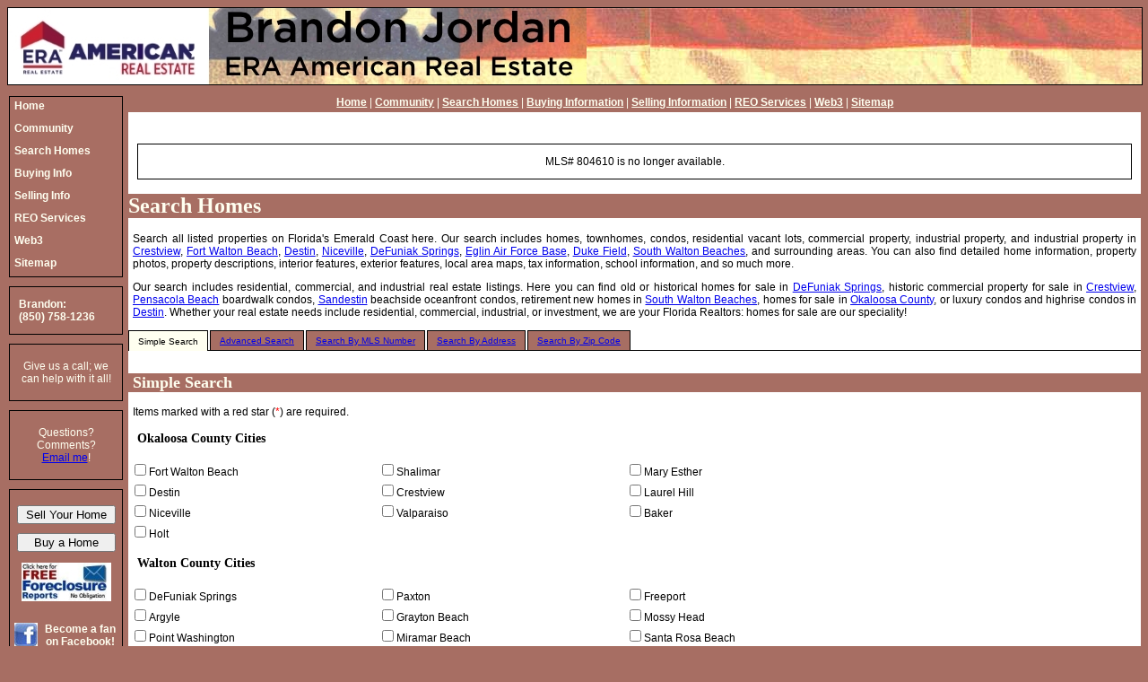

--- FILE ---
content_type: text/html
request_url: https://www.northwestfloridarealestateagent.com/searchsimple.asp?mls=804610
body_size: 11850
content:
<!DOCTYPE html PUBLIC "-//W3C//DTD XHTML 1.0 Transitional//EN" "https://www.w3.org/TR/xhtml11/DTD/xhtml1-transitional.dtd">
<html xmlns="https://www.w3.org/1999/xhtml" xmlns:fb="https://ogp.me/ns/fb#">


<head>

<title>Search Northwest Florida Homes For Sale Free, Search Northwest Florida Real Estate For Sale Free, Search Northwest Florida MLS Listings Free</title>
<meta name="keywords" content="mls listing search,mobile homes for sale,historic commerical property for sale,florida realtors:homes for sale,northwest,florida,realtor,eglin,air,force,base,florida,okaloosa,walton,mls,real estate" />
<meta name="description" content="Search all real estate listings on the Emerald Coast here, with free instant access to the Multiple Listing Service (MLS), including Okaloosa and Walton counties." /> 

<link rel="canonical" href="https://www.buyafloridavacationhome.com/searchsimple.asp" />

<link rel="stylesheet" type="text/css" media="screen" href="mainstyle.css" />


<link rel="stylesheet" type="text/css" media="print" href="printstyle.css" />
<meta http-equiv="Content-Type" content="text/html; charset=utf-8" /><!-- Google tag (gtag.js) -->
<script async src="https://www.googletagmanager.com/gtag/js?id=G-KHC24HLKFK"></script>
<script>
  window.dataLayer = window.dataLayer || [];
  function gtag(){dataLayer.push(arguments);}
  gtag('js', new Date());

  gtag('config', 'G-KHC24HLKFK');
</script>

</head>

<body>

<div id="fb-root"></div>
<script>
  (function(d, s, id) {
  var js, fjs = d.getElementsByTagName(s)[0];
  if (d.getElementById(id)) return;
  js = d.createElement(s); js.id = id;
  js.src = "//connect.facebook.net/en_US/all.js#xfbml=1";
  fjs.parentNode.insertBefore(js, fjs);
  }(document, 'script', 'facebook-jssdk'));
</script>



<!-- <rssapp-ticker id="1DPK7w2IKz3zwq5c"></rssapp-ticker><script src="https://widget.rss.app/v1/ticker.js" type="text/javascript" async></script> -->

<div id="header">
  <a name="top"><img src="https://www.northwestfloridarealestateagent.com/images/newerabanner.jpg" alt="Northwest Florida Real Estate Agent - Brandon Jordan of ERA American Real Estate represents real estate buyers and sellers in Crestview, Eglin AFB, Destin, Fort Walton Beach, Destin, DeFuniak Springs, Freeport, and the South Walton Beaches." /></a>
</div>

<div id="simplenav">
  <a href="https://www.northwestfloridarealestateagent.com">Home</a> | <a href="community.asp">Community</a> | <a href="search.asp">Search Homes</a> | <a href="buying.asp">Buying Information</a> | <a href="selling.asp">Selling Information</a> | <a href="reoservices.asp">REO Services</a> | <a href="web3.asp">Web3</a> | <a href="sitemap.asp">Sitemap</a>
</div> 


<div id="content">

<div id="redirect"><p class="center">MLS# 804610 is no longer available.</p></div>

<h1><a name="top">Search Homes</a></h1>
<p>Search all listed properties on Florida's Emerald Coast here. Our search includes homes, townhomes, condos, residential vacant lots, commercial property, industrial property, and industrial property in <a href="crestview.asp">Crestview</a>, <a href="fortwaltonbeach.asp">Fort Walton Beach</a>, <a href="destin.asp">Destin</a>, <a href="nicevillevalparaiso.asp">Niceville</a>, <a href="defuniaksprings.asp">DeFuniak Springs</a>, <a href="eglinairforcebase.asp">Eglin Air Force Base</a>, <a href="dukefield.asp">Duke Field</a>, <a href="walton.asp">South Walton Beaches</a>, and surrounding areas. You can also find detailed home information, property photos, property descriptions, interior features, exterior features, local area maps, tax information, school information, and so much more.</p>
<p>Our search includes residential, commercial, and industrial real estate listings. Here you can find old or historical homes for sale in <a href="defuniaksprings.asp">DeFuniak Springs</a>, historic commercial property for sale in <a href="crestview.asp">Crestview</a>, <a href="pensacola.asp">Pensacola Beach</a> boardwalk condos, <a href="walton.asp">Sandestin</a> beachside oceanfront condos, retirement new homes in <a href="walton.asp">South Walton Beaches</a>, homes for sale in <a href="okaloosa.asp">Okaloosa County</a>, or luxury condos and highrise condos in <a href="destin.asp">Destin</a>. Whether your real estate needs include residential, commercial, industrial, or investment, we are your Florida Realtors: homes for sale are our speciality!</p>

<form id="search" name="search" method="post" action="searchresults.asp">
<div id="tabset">
<ul>
<li class="current">Simple Search</li>
<li><a href="searchadvanced.asp">Advanced Search</a></li>
<li><a href="searchmls.asp">Search By MLS Number</a></li>
<li><a href="searchaddress.asp">Search By Address</a></li>
<li><a href="searchzip.asp">Search By Zip Code</a></li>
</ul>
</div>
<h2>Simple Search</h2>
<p>Items marked with a red star (<font color="red">*</font>) are required.</p>
<h3>Okaloosa County Cities</h3>
<table width="70%">
<tr>
<td width="35%"><input type="checkbox" id="strCities" name="strCities" value="Fort Walton Beach"  />Fort Walton Beach</td>
<td width="35%"><input type="checkbox" id="strCities" name="strCities" value="Shalimar"  />Shalimar</td>
<td width="35%"><input type="checkbox" id="strCities" name="strCities" value="Mary Esther"  />Mary Esther</td>
</tr>
<tr>
<td width="35%"><input type="checkbox" id="strCities" name="strCities" value="Destin"  />Destin</td>
<td width="35%"><input type="checkbox" id="strCities" name="strCities" value="Crestview"  />Crestview</td>
<td width="35%"><input type="checkbox" id="strCities" name="strCities" value="Laurel Hill"  />Laurel Hill</td>
</tr>
<tr>
<td width="35%"><input type="checkbox" id="strCities" name="strCities" value="Niceville"  />Niceville</td>
<td width="35%"><input type="checkbox" id="strCities" name="strCities" value="Valparaiso"  />Valparaiso</td>
<td width="35%"><input type="checkbox" id="strCities" name="strCities" value="Baker"  />Baker</td>
</tr>
<tr>
<td width="35%"><input type="checkbox" id="strCities" name="strCities" value="Holt"  />Holt</td>
</tr>
</table>

<h3>Walton County Cities</h3>
<table width="70%">
<tr>
<td width="35%"><input type="checkbox" id="strCities" name="strCities" value="DeFuniak Springs"  />DeFuniak Springs</td>
<td width="35%"><input type="checkbox" id="strCities" name="strCities" value="Paxton"  />Paxton</td>
<td width="35%"><input type="checkbox" id="strCities" name="strCities" value="Freeport"  />Freeport</td>
</tr>
<tr>
<td width="35%"><input type="checkbox" id="strCities" name="strCities" value="Argyle"  />Argyle</td>
<td width="35%"><input type="checkbox" id="strCities" name="strCities" value="Grayton Beach"  />Grayton Beach</td>
<td width="35%"><input type="checkbox" id="strCities" name="strCities" value="Mossy Head"  />Mossy Head</td>
</tr>
<tr>
<td width="35%"><input type="checkbox" id="strCities" name="strCities" value="Point Washington"  />Point Washington</td>
<td width="35%"><input type="checkbox" id="strCities" name="strCities" value="Miramar Beach"  />Miramar Beach</td>
<td width="35%"><input type="checkbox" id="strCities" name="strCities" value="Santa Rosa Beach"  />Santa Rosa Beach</td>
</tr>
<tr>
<td width="35%"><input type="checkbox" id="strCities" name="strCities" value="Rosemary Beach"  />Rosemary Beach</td>
<td width="35%"><input type="checkbox" id="strCities" name="strCities" value="Seagrove Beach"  />Seagrove Beach</td>
<td width="35%"><input type="checkbox" id="strCities" name="strCities" value="Seacrest Beach"  />Seacrest Beach</td>
</tr>
</table>

<h3>Holmes County Cities</h3>
<table width="70%">
<tr>
<td width="35%"><input type="checkbox" id="strCities" name="strCities" value="Bonifay"  />Bonifay</td>
<td width="35%"><input type="checkbox" id="strCities" name="strCities" value="Ponce De Leon"  />Ponce De Leon</td>
<td width="35%"><input type="checkbox" id="strCities" name="strCities" value="Bruce"  />Bruce</td>
</tr>
<tr>
<td width="35%"><input type="checkbox" id="strCities" name="strCities" value="Noma"  />Noma</td>
<td width="35%"><input type="checkbox" id="strCities" name="strCities" value="Red Bay"  />Red Bay</td>
<td width="35%"><input type="checkbox" id="strCities" name="strCities" value="Westville"  />Westville</td>
</tr>
</table>

<h3>Santa Rosa County Cities</h3>
<table width="70%">
<tr>
<td width="35%"><input type="checkbox" id="strCities" name="strCities" value="Milton"  />Milton</td>
<td width="35%"><input type="checkbox" id="strCities" name="strCities" value="Navarre"  />Navarre</td>
<td width="35%"><input type="checkbox" id="strCities" name="strCities" value="Pace"  />Pace</td>
</tr>
<tr>
<td width="35%"><input type="checkbox" id="strCities" name="strCities" value="Jay"  />Jay</td>
<td width="35%"><input type="checkbox" id="strCities" name="strCities" value="Bagdad"  />Bagdad</td>
<td width="35%"><input type="checkbox" id="strCities" name="strCities" value="Gulf Breeze"  />Gulf Breeze</td>
</tr>
</table>

<h3>Escambia County Cities</h3>
<table width="70%">
<tr>
<td width="35%"><input type="checkbox" id="strCities" name="strCities" value="Pensacola"  />Pensacola</td>
<td width="35%"><input type="checkbox" id="strCities" name="strCities" value="Perdido Key"  />Perdido Key</td>
<td width="35%"><input type="checkbox" id="strCities" name="strCities" value="West Pensacola"  />West Pensacola</td>
</tr>
</table>

<h3>Washington County Cities</h3>
<table width="70%">
<tr>
<td width="35%"><input type="checkbox" id="strCities" name="strCities" value="Chipley"  />Chipley</td>
<td width="35%"><input type="checkbox" id="strCities" name="strCities" value="Caryville"  />Caryville</td>
<td width="35%"><input type="checkbox" id="strCities" name="strCities" value="Ebro"  />Ebro</td>
</tr>
<tr>
<td width="35%"><input type="checkbox" id="strCities" name="strCities" value="Sunny Hills"  />Sunny Hills</td>
<td width="35%"><input type="checkbox" id="strCities" name="strCities" value="Vernon"  />Vernon</td>
<td width="35%"><input type="checkbox" id="strCities" name="strCities" value="Wausau"  />Wausau</td>
</tr>
</table>

<h3>Bay County Cities</h3>
<table width="70%">
<tr>
<td width="35%"><input type="checkbox" id="strCities" name="strCities" value="Panama City"  />Panama City</td>
<td width="35%"><input type="checkbox" id="strCities" name="strCities" value="Panama City Beach"  />Panama City Beach</td>
<td width="35%"><input type="checkbox" id="strCities" name="strCities" value="Callaway"  />Callaway</td>
</tr>
<tr>
<td width="35%"><input type="checkbox" id="strCities" name="strCities" value="Cedar Grove"  />Cedar Grove</td>
<td width="35%"><input type="checkbox" id="strCities" name="strCities" value="Lynn Haven"  />Lynn Haven</td>
<td width="35%"><input type="checkbox" id="strCities" name="strCities" value="Mexico Beach"  />Mexico Beach</td>
</tr>
<tr>
<td width="35%"><input type="checkbox" id="strCities" name="strCities" value="Parker"  />Parker</td>
<td width="35%"><input type="checkbox" id="strCities" name="strCities" value="Springfield"  />Springfield</td>
</tr>
</table>

<h3>Jackson County Cities</h3>
<table width="70%">
<tr>
<td width="35%"><input type="checkbox" id="strCities" name="strCities" value="Marianna"  />Marianna</td>
<td width="35%"><input type="checkbox" id="strCities" name="strCities" value="Cottondale"  />Cottondale</td>
<td width="35%"><input type="checkbox" id="strCities" name="strCities" value="Graceville"  />Graceville</td>
</tr>
<tr>
<td width="35%"><input type="checkbox" id="strCities" name="strCities" value="Jacobs"  />Jacobs</td>
<td width="35%"><input type="checkbox" id="strCities" name="strCities" value="Malone"  />Malone</td>
<td width="35%"><input type="checkbox" id="strCities" name="strCities" value="Alford"  />Alford</td>
</tr>
<tr>
<td width="35%"><input type="checkbox" id="strCities" name="strCities" value="Bascom"  />Bascom</td>
<td width="35%"><input type="checkbox" id="strCities" name="strCities" value="Campbellton"  />Campbellton</td>
<td width="35%"><input type="checkbox" id="strCities" name="strCities" value="Grand Ridge"  />Grand Ridge</td>
</tr>
<tr>
<td width="35%"><input type="checkbox" id="strCities" name="strCities" value="Greenwood"  />Greenwood</td>
<td width="35%"><input type="checkbox" id="strCities" name="strCities" value="Sneads"  />Sneads</td>
</tr>
</table>
<br />
<table width="70%">
<tr>
<td width="35%"><b>Property Type:</b></td>
<td width="35%"><select id="strPropertyType" name="strPropertyType">
<option value="" selected>Any</option>
<option value="S" >Single-Family Residential</option>
<option value="M" >Condominium/Fractional</option>
<option value="B" >Mobile/Manufactured Home</option>
<option value="V" >Vacant Land/Agricultural</option>
<option value="C" >Commercial Sale/Lease</option>
</select></td>
</tr>
</table>

<table width="70%">
<tr>
<td width="35%"><b>Bedrooms:</b></td>
<td width="35%"><select id="intBedrooms" name="intBedrooms">
<option value="0" selected>Any</option>
<option value="1" >1</option>
<option value="2" >2</option>
<option value="3" >3</option>
<option value="4" >4</option>
<option value="5" >5+</option>
</select></td>
</tr>
<tr>
<td width="35%"><b>Bathrooms:</b></td>
<td width="35%"><select id="fltBathrooms" name="fltBathrooms">
<option value="0" selected>Any</option>
<option value="1" >1</option>
<option value="1.5" >1.5</option>
<option value="2" >2</option>
<option value="2.5" >2.5</option>
<option value="3" >3+</option>
</select></td>
</tr>
</table>

<table width="70%">
<tr>
<td width="35%"><b>Price:</b></td>
<td width="35%"><select id="curPriceMin" name="curPriceMin" size="1">
<option value="">None</option>
<option value="0">$0</option>
<option value="500">$500</option>
<option value="600">$600</option>
<option value="700">$700</option>
<option value="800">$800</option>
<option value="900">$900</option>
<option value="1000">$1,000</option>
<option value="1400">$1,400</option>
<option value="2000">$2,000</option>
<option value="5000">$5,000</option>
<option value="10000">$10,000</option>
<option value="20000">$20,000</option>
<option value="30000">$30,000</option>
<option value="40000">$40,000</option>
<option value="45000">$45,000</option>
<option value="50000">$50,000</option>
<option value="55000">$55,000</option>
<option value="60000">$60,000</option>
<option value="65000">$65,000</option>
<option value="70000">$70,000</option>
<option value="75000">$75,000</option>
<option value="100000">$100,000</option>
<option value="125000">$125,000</option>
<option value="150000">$150,000</option>
<option value="175000">$175,000</option>
<option value="200000">$200,000</option>
<option value="225000">$225,000</option>
<option value="250000">$250,000</option>
<option value="275000">$275,000</option>
<option value="300000">$300,000</option>
<option value="325000">$325,000</option>
<option value="350000">$350,000</option>
<option value="400000">$400,000</option>
<option value="450000">$450,000</option>
<option value="500000">$500,000</option>
<option value="550000">$550,000</option>
<option value="600000">$600,000</option>
<option value="650000">$650,000</option>
<option value="700000">$700,000</option>
<option value="750000">$750,000</option>
<option value="800000">$800,000</option>
<option value="850000">$850,000</option>
<option value="900000">$900,000</option>
<option value="1000000">$1,000,000</option>
<option value="3500000">$3,500,000</option>
<option value="6000000">$6,000,000</option>
<option value="8000000">$8,000,000</option>
<option value="10000000">$10,000,000</option></select> to
<select id="curPriceMax" name="curPriceMax" size="1">
<option value="">None</option>
<option value="500">$500</option>
<option value="600">$600</option>
<option value="700">$700</option>
<option value="800">$800</option>
<option value="900">$900</option>
<option value="1000">$1,000</option>
<option value="1400">$1,400</option>
<option value="2000">$2,000</option>
<option value="5000">$5,000</option>
<option value="10000">$10,000</option>
<option value="20000">$20,000</option>
<option value="30000">$30,000</option>
<option value="40000">$40,000</option>
<option value="45000">$45,000</option>
<option value="50000">$50,000</option>
<option value="55000">$55,000</option>
<option value="60000">$60,000</option>
<option value="65000">$65,000</option>
<option value="70000">$70,000</option>
<option value="75000">$75,000</option>
<option value="100000">$100,000</option>
<option value="125000">$125,000</option>
<option value="150000">$150,000</option>
<option value="175000">$175,000</option>
<option value="200000">$200,000</option>
<option value="225000">$225,000</option>
<option value="250000">$250,000</option>
<option value="275000">$275,000</option>
<option value="300000">$300,000</option>
<option value="325000">$325,000</option>
<option value="350000">$350,000</option>
<option value="400000">$400,000</option>
<option value="450000">$450,000</option>
<option value="500000">$500,000</option>
<option value="550000">$550,000</option>
<option value="600000">$600,000</option>
<option value="650000">$650,000</option>
<option value="700000">$700,000</option>
<option value="750000">$750,000</option>
<option value="800000">$800,000</option>
<option value="850000">$850,000</option>
<option value="900000">$900,000</option>
<option value="1000000">$1,000,000</option>
<option value="3500000">$3,500,000</option>
<option value="6000000">$6,000,000</option>
<option value="8000000">$8,000,000</option>
<option value="10000000">$10,000,000</option></select></td>
</tr>
<tr>
<td width="35%"><b>Square Feet:</b></td>
<td width="35%"><select id="intSquareFeet" name="intSquareFeet" size="1">
<option value="0">Any</option>
<option value="600">600 +</option>
<option value="800">800 +</option>
<option value="1000">1,000 +</option>
<option value="1200">1,200 +</option>
<option value="1400">1,400 +</option>
<option value="1600">1,600 +</option>
<option value="1800">1,800 +</option>
<option value="2000">2,000 +</option>
<option value="2250">2,250 +</option>
<option value="2250">2,200 +</option>
<option value="2500">2,500 +</option>
<option value="2750">2,750 +</option>
<option value="3500">3,500 +</option>
<option value="4000">4,000 +</option>
</select></td>
</tr>
<tr>
<td width="35%"><b>Acreage:</b></td>
<td width="35%"><select id="fltAcres" name="fltAcres" size="1">
<option value="0" selected>Any Size</option>
<option value=".5">1/2 or More Acres</option>
<option value="1">1 or More Acres</option>
<option value="2">2 or More Acres</option>
<option value="5">5 or More Acres</option>
<option value="10">10 or More Acres</option>
<option value="20">20 or More Acres</option>
<option value="40">40 or More Acres</option>
<option value="60">60 or More Acres</option>
<option value="80">80 or More Acres</option>
<option value="100">100 or More Acres</option>
<option value="120">120 or More Acres</option>
</select></td>
</tr>
</table>

<p><input type="submit" id="cmdSearch" name="cmdSearch" value="Search for Real Estate Listings" style="color:black; background-color:Yellow;" /></p>
</form>
<p class="totop"><a href="#top">Back to top</a></p>

    <br />
    <div id="cfooter">
    <b>We are members of:</b><br />
    <img src="https://www.northwestfloridarealestateagent.com/images/realtor.gif" alt="the National Association of Realtors, " />
    <img src="https://www.northwestfloridarealestateagent.com/images/mlslogo.gif" alt="the MLS Listing Serivce, " />
    <img src="https://www.northwestfloridarealestateagent.com/images/ecarlogo.gif" alt="the Emerald Coast Association of Realtors, " />
    <img src="https://www.northwestfloridarealestateagent.com/images/cvcc.jpg" alt="the Niceville Chamber of Commerce, " />
    <a class="nav" href="https://www.myflorida.com/dbpr" target="bottom"><img src="https://www.northwestfloridarealestateagent.com/images/dbprlogo.gif" alt="and the Florida Department of Business and Professional Regulation. " /></a>
    <a class="nav" href="https://www.hud.gov/" target="bottom"><img src="https://www.northwestfloridarealestateagent.com/images/hudlogo.gif" alt="Equal Housing Opportunity." /></a>
    <a class="nav" href="https://www.northwestfloridarealestateagent.com/images/consortia.jpg" target="bottom"><img src="https://www.northwestfloridarealestateagent.com/images/consortiawhitethumb.jpg" alt="Consortia Blockchain Compliance Designation" /></a>
    </div>
    <div id="cfooter2">
    <b>Our listings are featured on:</b><br />
    <img src="https://www.northwestfloridarealestateagent.com/images/homes.comlogo.gif" alt="Homes.com, " />
    <img src="https://www.northwestfloridarealestateagent.com/images/homegainlogo.gif" alt="Homegain, " />
    <img src="https://www.northwestfloridarealestateagent.com/images/askjeeveslogo.gif" alt="Talking House, " />
    <img src="https://www.northwestfloridarealestateagent.com/images/googlelogo.gif" alt="Google, " />
    <br />
	  <img src="https://www.northwestfloridarealestateagent.com/images/trulialogo.jpg" alt="Trulia, " />
	  <img src="https://www.northwestfloridarealestateagent.com/images/zillowlogo.jpg" alt="Zillow, " />
	  <img src="https://www.northwestfloridarealestateagent.com/images/craigslistlogo.jpg" alt="Craigslist, " />
	  <img src="https://www.northwestfloridarealestateagent.com/images/youtubelogo.jpg" alt="YouTube, " />
	  <img src="https://www.northwestfloridarealestateagent.com/images/twitterlogo.jpg" alt="Twitter, " />
	  <img src="https://www.northwestfloridarealestateagent.com/images/facebooklogo.jpg" alt="and Facebook." />
	</div>
</div>

<p style="text-align:center;color:ivory;font-size:12px;"><a href="https://www.buyafloridavacationhome.com/idx/sendhotsheet.asp" target="_hotsheet"><img style="vertical-align:text-top;" src="images/rssicon.jpg" alt="Add us to your RSS reader!"/></a>
<a style="margin-right:20px;" href="https://www.buyafloridavacationhome.com/idx/sendhotsheet.asp" target="_hotsheet">Add us to your RSS reader!</a></p>

<script type="text/javascript">
var gaJsHost = (("https:" == document.location.protocol) ? "https://ssl." : "http://www.");
document.write(unescape("%3Cscript src='" + gaJsHost + "google-analytics.com/ga.js' type='text/javascript'%3E%3C/script%3E"));
</script>
<script type="text/javascript">
try {
var pageTracker = _gat._getTracker("UA-8902327-1");
pageTracker._trackPageview();
} catch(err) {}</script>

<div id="nav">
  <div id="menu">
  <div class="cssnav"><a href="https://www.northwestfloridarealestateagent.com"><img src="images/bg.jpg" alt="Home: Click here to return to the front page." /><span>Home</span></a></div>
  <div class="cssnav"><a href="community.asp"><img src="images/bg.jpg" alt="Community: Find information about the communities in the Northwest Florida area." /><span>Community</span></a></div>
  <div class="cssnav"><a href="search.asp"><img src="images/bg.jpg" alt="Search Homes: Instant access! Search all area properties for sale free. Click the &quot;Search Homes&quot; button now." /><span>Search Homes</span></a></div>
  <div class="cssnav"><a href="buying.asp"><img src="images/bg.jpg" alt="Buying Info: Looking to buy a new home? Click here for valuable information about the buying process." /><span>Buying Info</span></a></div>
  <div class="cssnav"><a href="selling.asp"><img src="images/bg.jpg" alt="Selling Info: If you are interested in selling your home, click here to find more information." /><span>Selling Info</span></a></div>
  <div class="cssnav"><a href="reoservices.asp"><img src="images/bg.jpg" alt="REO Services: Find information about the services I provide in preserving, marketing, and selling REO and foreclosed properties." /><span>REO Services</span></a></div>
  <div class="cssnav"><a href="web3.asp"><img src="images/bg.jpg" alt="Web3: Explore my NFTs and galleries as the first NFT minted Realtor." /><span>Web3</span></a></div>
  <div class="cssnav"><a href="sitemap.asp"><img src="images/bg.jpg" alt="Sitemap: Easy navigation of all pages on NorthwestFloridaRealEstateAgent.com." /><span>Sitemap</span></a></div>
  </div>
  
	<div id="contact">
    <p>Brandon:<br /> (850) 758-1236</p>
    <!--<center><embed width="120" src="https://embed.grandcentral.com/webcall/013c6ce303baf3c9f9164b59c76f0ed0" height="54" wmode="transparent"></embed></center>-->
    </div>
    <div id="links">
    <p>Give us a call; we can help with it all!</p>
	</div>
	<div id="links2">
	<p>Questions?<br /> Comments?<br /> <a href="mailto:brandon.jordan@northwestfloridarealestateagent.com">Email me</a>!</p>
    </div>
	<div id="buttons">
	  <p><input name="list" style="width:110px;margin-bottom:10px;" type="submit" value="Sell Your Home" onClick=window.location="cma.asp"; />
	  <br />
	  <input name="buy" style="width:110px;" type="submit" value="Buy a Home" onClick=window.location="mailinglist.asp" /></p>
    <p><a href="requestforeclosurelist.asp"><img src="images/foreclosurebutton.jpg" alt="Request a free foreclosure list today!" /></a></p>
    <p><fb:like href="https://www.northwestfloridarealestateagent.com" send="false" layout="button_count" width="120" show_faces="false" font="arial" ref="searchsimple.asp"></fb:like></p>
    <p><a href="https://www.facebook.com/BrandonJordanRealtor/" target="_facebook"><img style="none;float:left;margin-right:5px;" src="images/facebookicon.jpg" alt="Follow Brandon Jordan, ERA American Real Estate, on Facebook!"/></a>
    <a href="https://www.facebook.com/BrandonJordanRealtor/" target="_facebook">Become a fan on Facebook!</a></p>
    <p><a href="https://twitter.com/FloridaBuyHome" target="_twitter"><img style="float:left;margin-right:5px;" src="images/twittericon.jpg" alt="Follow Brandon Jordan, ERA American Real Estate, on Twitter!"/></a>
    <a href="https://twitter.com/FloridaBuyHome" target="_twitter">Follow me on Twitter!</a></p>
    <p><a href="https://www.youtube.com/OkaloosaMLS" target="_youtube"><img style="none;float:left;margin-right:5px;" src="images/youtubeicon.jpg" alt="Follow Brandon Jordan, ERA American Real Estate, on YouTube!"/></a>
    <a href="https://www.youtube.com/OkaloosaMLS" target="_youtube">Follow me on YouTube!</a></p>
    <p style="text-align:center;"><img style="display:block;width:100%;" src="images/linktreeqr.jpg" alt="Scan to view all Brandon Jordan's socials!" />Scan to view all my socials!</p>
    <p style="text-align:center;"><a href="https://www.buyafloridavacationhome.com/idx/sendhotsheet.asp" target="_hotsheet"><img style="padding-bottom:3px;" src="images/rssicon.jpg" alt="Add us to your RSS reader!"/></a><br />
    <a href="https://www.buyafloridavacationhome.com/idx/sendhotsheet.asp" target="_hotsheet">Add us to your RSS reader!</a></p>
    <p style="text-align:center;"><a href="https://www.amazon.com/Help-Me-Buy-New-Home/dp/B073XV9WJP/ref=sr_1_1?ie=UTF8&qid=1503503481&sr=8-1" target="_alexa1"><img src="images/alexaicon1.jpg" alt="Enable our Alexa skill Help Me Buy My New Home on Amazon! The next generation of real estate searching is here!"/></a><br />
    <a href="https://www.amazon.com/Help-Me-Buy-New-Home/dp/B073XV9WJP/ref=sr_1_1?ie=UTF8&qid=1503503481&sr=8-1" target="_alexa1">Help Me Buy My New Home</a></p>
    <p style="text-align:center;"><a href="https://www.amazon.com/Help-Buy-New-Home-BuyAFloridaVacationHome-com/dp/B074T1SVPT/ref=sr_1_2?ie=UTF8&qid=1503503481&sr=8-2" target="_alexa2"><img src="images/alexaicon2.jpg" alt="Enable our Alexa Flash Briefing skill BuyAFloridaVacationHome.com Hot Sheet! Don't click it, say it!" /></a><br />
    <a href="https://www.amazon.com/Help-Buy-New-Home-BuyAFloridaVacationHome-com/dp/B074T1SVPT/ref=sr_1_2?ie=UTF8&qid=1503503481&sr=8-2" target="_alexa2">BuyAFlorida<br />VacationHome.com<br />Hot Sheet</a></p>
	</div>
</div>


</body>
</html>

--- FILE ---
content_type: text/css
request_url: https://www.northwestfloridarealestateagent.com/printstyle.css
body_size: 191
content:
div#menu, div#contact, div#validator, div#links, div#links2, div#buttons, div#cheader, div#cfooter, div#cfooter2, div#simplenav, div#credits, div#indexheader, div#request, img.firstphoto {
	display:none;
}

body {
  font-family:Arial;
}

div#contact {
  height:auto;
  width:auto;
	text-align:center;
  margin-top:10px;
}

div#contact p {
  margin-left:5px;
  font-family:Arial;
  font-size:12px;
  font-weight:bold;
}

p.totop {
  font-family:Arial;
  font-size:10px;
  text-align:center;
}

h1 {
  font-family:Arial;
  font-weight:bold;
  color:black;
	text-decoration:underline;
}

h2 {
  font-family:Arial;
  font-weight:bold;
  color:black;
	text-decoration:underline;
}

h3 {
  font-family:Arial;
  font-weight:bold;
  color:black; 
	text-decoration:underline;
}

ol {  
  font-size:14px;
  text-align:justify;
  padding-left:25px;
  padding-right:25px;
}